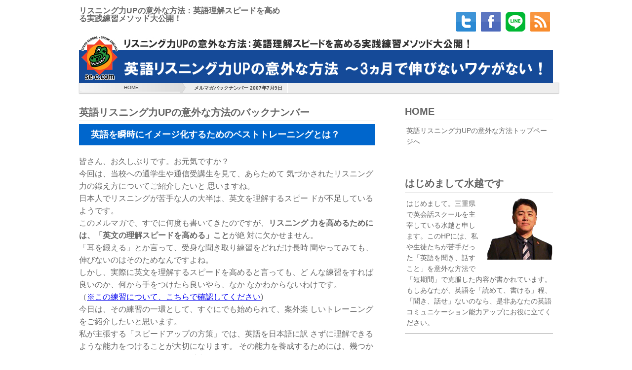

--- FILE ---
content_type: text/html
request_url: http://se-c.com/mailmag/2007/20070719.html
body_size: 26751
content:
<!DOCTYPE html>
<html><head>
<meta charset="utf-8">
<title>英語リスニング力UPの意外な方法：英語を瞬時にイメージ化するためのベストトレーニングとは？</title>
<meta name="viewport" content="width=device-width">

<meta name="description" content="3ヶ月で英語リスニング力を伸ばさなければいけない人のために、英語を英語のまま理解する方法を公開。実際に、そんなに時間を使わなくても力が付くのが英語リスニングの本質。リスニング力を3ヶ月で伸ばすための方法を紹介したメルマガの7月19日号">
<meta name="keywords" content="英語，リスニング，英会話，英語リスニング">
<link rel="stylesheet" href="../../css/html5reset-1.6.1.css">
<link rel="stylesheet" href="../../css/style-l.css">
<link rel="stylesheet" href="../../css/style-m.css" media="only screen and (min-width:600px) and (max-width:979px)">
<link rel="stylesheet" href="../../css/style-s.css" media="only screen and (max-width:599px)">

<!--[if lt IE 9]>
<script src="js/html5shiv.js"></script>
<script src="js/respond.js"></script>
<![endif]-->


<script>
  (function(i,s,o,g,r,a,m){i['GoogleAnalyticsObject']=r;i[r]=i[r]||function(){
  (i[r].q=i[r].q||[]).push(arguments)},i[r].l=1*new Date();a=s.createElement(o),
  m=s.getElementsByTagName(o)[0];a.async=1;a.src=g;m.parentNode.insertBefore(a,m)
  })(window,document,'script','//www.google-analytics.com/analytics.js','ga');

  ga('create', 'UA-2530752-3', 'auto');
  ga('send', 'pageview');

</script>
</head>
<body><!-- 原稿です  -->
<!--facebook likebox1 -->
<div id="fb-root"></div>
<script>(function(d, s, id) {
  var js, fjs = d.getElementsByTagName(s)[0];
  if (d.getElementById(id)) return;
  js = d.createElement(s); js.id = id;
  js.src = "//connect.facebook.net/ja_JP/sdk.js#xfbml=1&version=v2.3";
  fjs.parentNode.insertBefore(js, fjs);
}(document, 'script', 'facebook-jssdk'));</script>
<!--facebook likebox1ここまで -->

<!-- 入れ物です#container -->
<div id="container"> 
  
  <!-- 表紙ですheader--> 
  <header> 
  
  <!-- サイト名をここに入力 -->
  <div id="site">
    <h1>
リスニング力UPの意外な方法：英語理解スピードを高める実践練習メソッド大公開！</h1>
  </div><!-- サイト名ここまで -->
  
  <!-- ソーシャルブックマーク#iconmenu -->
  <div id="iconmenu">
    <ul>
      <li><a href="http://twitter.com/share?url=http://www.se-c.com/&text=3ヶ月で英語リスニングを伸ばさなければいけない人のための英語リスニング力UPの意外な方法&via=sec_hiro&related=english"><img src="../../img/twitter.png" alt="Twitter" /></a></li>
      <li><a href="http://www.facebook.com/sharer.php?u=http://www.se-c.com/&amp;t=3ヶ月で英語リスニングを伸ばさなければいけない人のための英語リスニング力UPの意外な方法"> <img src="../../img/facebook.png" alt="Facebook" height="23"> </a></li>
      <li><a href="http://line.me/R/msg/text/?http://www.se-c.com"><img src="../../img/line.png" alt="line" /></a></li>
      <li><a href='http://feedblog.ameba.jp/rss/ameblo/sec-school55/rss20.xml'  target='blank'><img src="../../img/rss.png" alt="3ヶ月で英語リスニングを伸ばさなければいけない人のための英語リスニング力UPの意外な方法"></a></li>
    </ul>
  </div>
  <!-- #iconmenu end --> 
  
  <!-- ヘッダー画像 -->
  <div class="headerimg"><img src="../../img/header_mailmag.jpg" alt="リスニング力UPの意外な方法：英語理解スピードを高める実践練習メソッド大公開！【SEC英会話スクール】三重県桑名市筒尾1-13-29"></div>   
  </header> 
  <!-- header end --> 
  <!-- 目次です -->
  <!--<nav>
    <ul>
      <li class="on"><a href="index.html">Top</a></li>
      <li><a href="tank.html">Tank</a></li>
      <li><a href="dps.html">DPS</a></li>
      <li><a href="healer.html">Healer</a></li>
    </ul>
  </nav> -->
  <!-- nav end -->
<!--パンくずリスト -->
 <nav id="breadcrumbs">
<ul>
    <li><a href="../../index.html">HOME</a></li>
    <li><a href="" class="current"><strong><strong>メルマガバックナンバー 2007年7月9日</strong></strong></a></li>
</ul>
</nav> 
 <!--パンくずリスト --> 
  <!-- 本文です -->
  <article>
    <h2><strong>英語リスニング力UPの意外な方法のバックナンバー</strong></h2>
   
    
    <section>
    <h3 class="Healer"><strong>英語を瞬時にイメージ化するためのベストトレーニングとは？</strong></h3>
    
   
    
    <p>皆さん、お久しぶりです。お元気ですか？

</p>
    <p>今回は、当校への通学生や通信受講生を見て、あらためて
      気づかされたリスニング力の鍛え方についてご紹介したいと
      思いますね。      </p>
    <p>日本人でリスニングが苦手な人の大半は、英文を理解するスピー
      ドが不足しているようです。</p>
    <p> このメルマガで、すでに何度も書いてきたのですが、<strong>リスニング
      力を高めるためには、</strong><strong>「英文の理解スピードを高める」こと</strong>が絶
      対に欠かせません。 </p>
<p>「耳を鍛える」とか言って、受身な聞き取り練習をどれだけ長時
  間やってみても、伸びないのはそのためなんですよね。      </p>
    <p>しかし、実際に英文を理解するスピードを高めると言っても、ど
      んな練習をすれば良いのか、何から手をつけたら良いやら、なか
      なかわからないわけです。</p>
    <p> （<a href="../../index.html">※この練習について、こちらで確認してください</a>) </p>
    <p>今日は、その練習の一環として、すぐにでも始められて、案外楽
      しいトレーニングをご紹介したいと思います。</p>
    <p> 私が主張する「スピードアップの方策」では、英語を日本語に訳
      さずに理解できるような能力をつけることが大切になります。
      
      
      その能力を養成するためには、幾つかの取り組みを習慣化するこ
      とが大切になります。</p>
    <p> 今日、皆さんにご紹介するのは、そのうちの1つです。
      
      
      それは、「英単語の意味を日本語ではなく、“絵”として表現し
      てみる」という方法です。</p>
    <p> これは、名詞の単語なら、簡単ですが、動詞や形容詞、副詞にな
      ると、なかなか難しいものなんですね。      </p>
    <p>でも、このトレーニングは、英文の最小単位ともいえる英単語一
      語一語を、とにかく、イメージとして捉える試みを普段から行う
      ことで、英語を日本語なしで理解するということを実感すること
      ができます。</p>
    <p> 最初は、なかなか骨が折れて、時間のかかる作業ですが、慣れて
      くると、結構楽しみながら、自分なりのイメージを絵で表現する
      術が身についてくるのですね。      </p>
    <p>面倒臭がらずに、是非、意味が絵だけで表現されている自分だけ
      の「単語帳」を作成していってみてください。      </p>
    <p>これをやっていくと、不思議と、英単語の記憶の定着率が上がっ
      てくるはずですし、英単語を聞いたり読んだりしている時でも、
      瞬時にその意味をイメージ化することが可能になってきます。      </p>
    <p>これこそが、英語を理解するスピードを高めるためのトレーニン
      グの第一歩と言えるでしょう。
      
      
      うちのスクールでは、実際に、ほとんどの英会話クラスで、この
      ための「絵単語ノート」を受講生の皆さんに配布して、クラスで
      使ってもらっています。      </p>
    <p>この結果、リスニング能力だけでなく、英単語の記憶定着率も
      大幅にあがることがわかりました。
      
      
      あなたも是非、今日から、トライしてみてください！ </p>
   
      <!--<h4 class="heading5">【本日のストーリーをチェック！】</h4>
      <div class="a_box1"><p>Aさん:「彼女って、外出する時にはいつも（1.完璧に着飾っている）わ
よね～」

</p>
        <p>Bさん：「でも、わたし、昨日、(2.不意打ちを食わした→不意に訪問し
          た)のよ、そしたらさ、彼女ったら（3.すごくダサい格好だった）のよ」</p>
      </div>
      <h4 class="heading5">【本日のストーリーの補足説明】</h4><p>おしゃれな女性は、朝のゴミ出しの時だって、きちんと着飾っていたい
もの。</p>
      <p>外出する時にはそれこそ四六時中、他人の視線を気にして、隙な
        く、おしゃれな衣装に身を包むものです。        </p>
      <p>しかし、それがあまりに度を過ぎると時に、同姓からの“からかい”の
        対象になってしまうことも。</p>
      <p>本日の文脈は、女性同士の会話によく登場
        するストーリーです！</p> -->
      


    
    
     
    </section>
    <!-- section Tank --> 
    
    
    <section>
      <div class="a_box1"><p>【PR】</p>
      <p><a href="../../text/index.html">英語の理解スピードを高める講座：【英語筋力増！教材】通信講座 </a></p>
      
      <p><strong>講座内容</strong>：独自のアクティブリスニングトレーニングを用いて、 訳し上げ英語を理解する、日本人の英語を聴く際の悪い癖を矯正し、 英語を英語のまますばやく理解する「英語即解脳」を養成する講座。 </p>
      <p>疑問点はスカイプ・電話での無料レッスンで講師の解説を受講できます。</p></div><hr>
      <p><strong>【編集後記～ヒロ水越】
      </strong></p>
      <p>台風の後は、新潟での大地震と、災害が相次ぎました。

</p>
      <p>被災地の方々の気持ちを思うと、本当に胸が締め付けられる思い
        です。        </p>
      <p>こういう時、最も大変なのは、お年寄りと日本語が不自由な外国
        人の方ではないでしょうか？        </p>
      <p>体が思うように動かないのと同じくらい不安なのが、非難情報な
        どが言語の問題で理解できないことだと思うからです。        </p>
      <p>私は英語しかできませんが、少しでも、そんな人達のお役に立て
        ればと思っています。 </p>
      <p>【SEC桑名教室からの告知】        </p>
      <p>8月から、本メルマガでもその一部を公開している私達の「英語の理解 スピード」を高める「SECメソッド」専門のコースを、ここ桑名教室で スタートさせることになりました。        </p>
<hr><p>■<a href="../../index.html" target="_blank">公式サイト【英語リスニング力ＵＰの意外な方法！！】</a></p>
        
        <p>主な内容：リスニング力を３ヶ月で伸ばさなければならない人のために いろいろな角度からリスニング力の養成法について掲載。</p>
        <p> 今英語が苦手な人は、私の英語ができなかった時代のプロフィールを 綴った「アメリカ留学体験記」を一読ください。きっと勇気がでますよ！          </p>
        <p>■<a href="../../text/index.html" target="_blank">SEC式英語教材【英語筋力増！教材】</a></p>
        <p>教材構成：独自のアクティブリスニングトレーニングを用いて、 訳し上げ英語を理解する、日本人の英語を聴く際の悪い癖を矯正し、 英語を英語のまますばやく理解する「英語即解脳」を養成する教材。          </p>
<p>■<a href="http://ameblo.jp/sec-school55/" target="_blank">ブログ【UncleヒロのSunshineな英語講師美味生活】</a></p>
        <p>私「ヒロ水越」のブログです。TOEICネタだけでなく 生徒とのやり取りや、私自身の英語学習に関しても 言及していきます。 </p>
<p>■<a href="http://ameblo.jp/sec-english-staff/" target="_blank">「SEC英語スピーキング教室　スタッフのブログ」</a></p>
        <p>当校専任講師のトシ後藤のブログです。 英語ネタから日々の暮らしまで掲載中です。</p><hr><p>ご意見・ご感想など　：　sp-order@se-c.com

</p>
        <p>発行責任者　：　SEC英語スピーキング教室代表　ヒロ          </p>
        <p>編集責任者　：　SEC英語スピーキング教室代表　ヒロ          </p>
        <p>コンテンツ協力者：　SEC英語スピーキング教室講師　トシ後藤/レイチェル/カレン          </p>
        <p>Copyright (C) SEC英語スピーキング教室 All Rights Reserved ≡≡≡≡≡≡≡≡≡≡≡≡≡≡≡≡≡≡≡≡≡≡≡≡≡≡≡≡≡≡≡≡          </p>
<div class="a_box"><p>◎<a href="../2008_new/index.html">英語を仕事で使うためのリスニング力UPの意外な方法 
          のバックナンバー</a></p></div>
</section>
    
    
    <!-- section dps -->
     
    
    
    
    
    
      
  </article>
  <!-- article end --> 
  
  <!-- 補足要素です -->
  <aside> 
    
    <!-- メニュー -->
    <div class="menu tank">
      <h3>HOME</h3>
      <ul>
        <li><a href="../../index.html">英語リスニング力UPの意外な方法トップページへ</a></li>
        
      </ul>
    </div>
    <div class="menu tank">
      <h3>はじめまして水越です</h3>
      <ul>
        <li><a href="../profile/index.html"><div class="figure-right"><img src="../../img/hiro_image.gif" width="135" height="125" alt="はじめまして水越です" ></div>
          はじめまして。三重県で英会話スクールを主宰している水越と申します。このHPには、私や生徒たちが苦手だった「英語を聞き、話すこと」を意外な方法で「短期間」で克服した内容が書かれています。
もしあなたが、英語を「読めて、書ける」程、「聞き、話せ」ないのなら、是非あなたの英語コミュニケーション能力アップにお役に立てください。</a></li>
        
      </ul>
    </div>
<div class="menu tank">
      <h3>リスニング力アップ！メルマガ</h3>
      <ul>
        <li><form action="https://regist.mag2.com/reader/Magrdop" method="POST" style="margin:0px;">
<table border="0" cellspacing="1" cellpadding="0" bgcolor="#666666">
<tr>
<td>
	<table border="0" cellspacing="0" cellpadding="3" bgcolor="#ffffff">
	<tr>
	<td bgcolor="#77bbdd" style="filter:alpha(style=1, opacity=60, finishopacity=100, startx=0, starty=0, finishx=0, finishy=100);"><br><strong>メルマガ購読・解除</strong></td>
	</tr>
	<tr>
	<td bgcolor="#bbddee">
	<span style="word-break: break-all;"><a href="http://www.mag2.com/m/0001675250.html" target="_blank">勉強嫌い学歴二流でも英語一流に！Uncleヒロの大逆転！英語上達相談</a></span>
	</td>
	</tr>
	<tr>
	<td align="center">
	<div style="width:100%; padding-bottom:5px; border-bottom: solid 1px #999999;">
		<table border="0" cellspacing="2" cellpadding="0">
		<tr>
		<td nowrap><label for="op_reg5"><input type="radio" id="op_reg5" name="op" value="reg" style="vertical-align:middle;" checked="checked">購読</label>&nbsp;</td>
		<td nowrap><label for="op_unreg5"><input type="radio" id="op_unreg5" name="op" value="unreg" style="vertical-align:middle;">解除</label>&nbsp;</td>
		</tr>
		<tr>
		<td colspan="2">
			<table border="0" cellspacing="2" cellpadding="0">
			<tr>
			<td nowrap><input id="email5" type="text" size="20" name="rdemail" value="" onfocus="this.value=''"></td>
			<td nowrap>
			<input type="hidden" name="magid" value="1675250">
			<input type="hidden" name="reg" value="hakkou">
			<input type="submit" value="送信">
			</td>
			</tr>
			</table>
		</td>
		</tr>
		<tr>
		<td colspan="2" align="right">
		<a href="http://archives.mag2.com/0001675250/index.html" target="_blank" style="font-size:small;">バックナンバー</a>
		</td>
		</tr>
		</table>
	</div>
	</td>
	</tr>
	<tr>
	<td align="right" nowrap><span style="font-size:x-small;">powered by</span> <a href="http://www.mag2.com/" target="_blank"><img src="https://kamogawa.mag2.com/editor/pub-form/logo_mini.gif" width="60" height="19" border="0" alt="まぐまぐトップページへ" style="vertical-align:middle;"></a></td>
	</tr>
	</table>
</td>
</tr>
</table>
</form>
</li>        
      </ul>
    </div>
<div class="menu tank">
      <h3>リスニング力アップ！メルマガ</h3>
      <ul>
        <li><form action="https://regist.mag2.com/reader/Magrdop" method="POST" style="margin:0px;">
<table border="0" cellspacing="1" cellpadding="0" bgcolor="#666666">
<tr>
<td>
	<table border="0" cellspacing="0" cellpadding="3" bgcolor="#ffffff">
	<tr>
	<td bgcolor="#77bbdd" style="filter:alpha(style=1, opacity=60, finishopacity=100, startx=0, starty=0, finishx=0, finishy=100);"><br><strong>メルマガ購読・解除</strong></td>
	</tr>
	<tr>
	<td bgcolor="#bbddee">
	<span style="word-break: break-all;"><a href="http://www.mag2.com/m/0001675250.html" target="_blank">勉強嫌い学歴二流でも英語一流に！Uncleヒロの大逆転！英語上達相談</a></span>
	</td>
	</tr>
	<tr>
	<td align="center">
	<div style="width:100%; padding-bottom:5px; border-bottom: solid 1px #999999;">
		<table border="0" cellspacing="2" cellpadding="0">
		<tr>
		<td nowrap><label for="op_reg5"><input type="radio" id="op_reg5" name="op" value="reg" style="vertical-align:middle;" checked="checked">購読</label>&nbsp;</td>
		<td nowrap><label for="op_unreg5"><input type="radio" id="op_unreg5" name="op" value="unreg" style="vertical-align:middle;">解除</label>&nbsp;</td>
		</tr>
		<tr>
		<td colspan="2">
			<table border="0" cellspacing="2" cellpadding="0">
			<tr>
			<td nowrap><input id="email5" type="text" size="20" name="rdemail" value="" onfocus="this.value=''"></td>
			<td nowrap>
			<input type="hidden" name="magid" value="1675250">
			<input type="hidden" name="reg" value="hakkou">
			<input type="submit" value="送信">
			</td>
			</tr>
			</table>
		</td>
		</tr>
		<tr>
		<td colspan="2" align="right">
		<a href="http://archives.mag2.com/0001675250/index.html" target="_blank" style="font-size:small;">バックナンバー</a>
		</td>
		</tr>
		</table>
	</div>
	</td>
	</tr>
	<tr>
	<td align="right" nowrap><span style="font-size:x-small;">powered by</span> <a href="http://www.mag2.com/" target="_blank"><img src="https://kamogawa.mag2.com/editor/pub-form/logo_mini.gif" width="60" height="19" border="0" alt="まぐまぐトップページへ" style="vertical-align:middle;"></a></td>
	</tr>
	</table>
</td>
</tr>
</table>
</form>
</li>        
      </ul>
    </div>
    <div class="menu tank">
      <h3>メインコンテンツ</h3>
      <ul>
        <li><a href="../../listening/new_index1.html">特集１：３ヶ月間で英語リスニング力伸ばす意外な練習法</a></li>
        <li><a href="../../speed/index.html">特集２：ネイティブの“本気”で話す英語を聞き取るためのコツ</a></li>
        <li><a href="../../ondoku/index.html">特集３：意外に知られていない音読のスゴイ効果</a></li>
        
      </ul>
    </div>
    
    <!-- メニュー -->
    <div class="menu tank">
      <h3>無料メールマガジン</h3>
      <ul>
        <li><a href="../2016/index.html">勉強嫌い学歴二流でも英語一流に！Uncleヒロの大逆転！英語上達相談</a></li>
        
      </ul>
    </div>
    
    <!-- メニュー -->
    <div class="menu tank">
      <h3>学習コンテンツ</h3>
      <ul>
        <li><a href="../../jikogakusyu/index_all.html">英語のリスニングが難しいと感じる最大の理由</a></li>
        
      </ul>
    </div>
    
    <!-- メニュー -->
    <div class="menu tank">
      <h3>状況別リスニング上達術</h3>
      <ul>
        <li><a href="../../funinmae/index.html">海外赴任を控えた人のための直前英語リスニング対策</a></li>
        <li><a href="../../ryu/index1.html">留学生のための3ヶ月英語リスニング勉強法</a></li>
        
      </ul>
    </div>
    <!-- メニュー -->
    <div class="menu tank">
      <h3>テスト別リスニング攻略術</h3>
      <ul>
        <li><a href="../../toeic/index.html">TOEICリスニングセクション8割正答のポイント</a></li>
        <li><a href="../../jyun1/index.html">英検準1級リスニングセクション攻略術</a></li>
        
      </ul>
    </div>
    
    <div class="menu tank">
      <h3>英語リスニング力UPのお役立ちコラム</h3>
      <ul>
        <li><a href="../../tel_lis/index.html">電話の英語、なぜ、そんなに難しい？その対策法！</a></li>
        <li><a href="../../toeic_em/index.html">新TOEICリスニングセクション対策法！</a></li>
        
        <li><a href="../../ne_study/index.html">効果の見えにくい英語学習法</a></li>
        <li><a href="../../voc/index.html">英語リスニングのための英単語の覚え方</a></li>
        
        <li><a href="../../choice/index.html">失敗しない英語教材選びのコツ</a></li>
        <li><a href="../../term/index.html">短期集中継続が英語リスニングを大きく上達させる</a></li>
        
      </ul>
    </div>
    
    <div class="menu tank">
      <h3>プロフィール</h3>
      <ul>
        <li><a href="../../profile/index.html">アメリカ留学体験記（留学は、英語マスターへの近道？？）</a></li>
        <li><a href="../../profile/jp_index.html">不思議？日本で英語が急激に上達！安上がり英語学習術</a></li>        
      </ul>   
    </div>
    <div class="menu tank">
      <h3>英語リスニング力UP徹底養成教材</h3>
      <ul>
        <li><a href="../../text/index.html">英語リスニング力を大幅にUPさせる英語教材【英語筋力増！教材】について</a></li>
        <li><a href="../../faq/index.html">【英語筋力増！教材】のFAQ</a></li>
        
        <li><a href="../../text/kyouzai_q.html">【英語筋力増！教材】についてのご質問は、こちらからどうぞ</a></li>
        <li><a href="../../profile/o_index1.html">なぜ、英語教材【英語筋力増！教材】を開発したのか？</a></li>
        
        <li><a href="../voice/index.html">英語力がUPした方の声</a></li>
        <li><a href="../hyouki/index.html">特定商取引に関する表記</a></li>
        <li><a href="../hyouki/law_kojin.html">個人情報保護、免責事項について</a></li>
      
      </ul>
    </div>
    <div class="menu tank">
      <h3>こんな学校です！+α</h3>
      <ul>
        <li><a href="../../school/index.html"><strong class="r1">【SEC英語スピーキング教室】</strong><br>
          〒511-0901
          <br>
          三重県桑名市筒尾1-13-29
          <br>
          TEL：<strong class="r1">0594-32-5048</strong><br>
          携帯090-5634-7566
          <br>
          （※09:00～21:00、日・祝は休） 
FAX：0594-32-5049
          <br>
          メール：info@se-c.com</a></li>
        <li><a href="../../school/index.html">スクール概要・実績など</a></li>
        
        <li><a href="../../sitemap/index.html">サイトマップ</a></li>
        <li><a href="../../link/index.html">リンク集</a></li>
        
        <li><a href="../2008_new/index.html">メルマガ「リスニング力UPの意外な方法」のバックナンバー</a></li>            
      </ul>
    </div>
    
    <div class="menu tank">
      <h3>メディア出演</h3>
      <ul>
        <li><a href="../../text/med.html">【今からでも充分間に合う英語習得法特集で東海テレビ「ぴーかん元気がいいね」より取材を受けました！】<br>
          <div class="figure-middle"><img src="../../img/p_01.jpg" width="216" height="162" alt="今からでも充分間に合う英語習得法特集で東海テレビ「ぴーかん元気がいいね」より取材を受けました！"></div>
          放映された時の様子です。

最近のメディア出演はSEC英語スピーキング教室のメディア出演・講演の様子から。</a></li>         
      </ul>
    </div>
   <div class="menu tank">
      <h3>英語リスニング力UPのブログ</h3>
      <ul>
        <li><a href="http://ameblo.jp/sec-school55/" target="_blank">UncleヒロのSunshineな英語講師美味生活</a></li>
        <li><a href="http://ameblo.jp/sec-english-staff/" target="_blank">SEC英語スピーキング教室　スタッフのブログ</a></li>
      </ul>
    </div>
    <div class="menu tank">
      <h3>英語上達相談室</h3>
      <ul>
        <li><a href="../soudan/index.html">英語を上達させるためには、さまざまな悩みがつきものですよね。

            <br>
          私自身、英語を話せるようになるまで様々な壁にぶつかってきました。

          <br>
          そこで、それらの経験をいかして、あなたの英語の悩みを解決するお手伝いが少しでもできればと考え、この度「英語上達お悩み相談室」を設置しました。（もちろん無料ですよ。） <br>
          相談内容は、英語の伸び悩みに関する内容であるならば、お気軽に質問してください。          できる限りお役に立てればと思っています。</a></li>
        
      </ul>
    </div>
     
  </aside>
  <!-- aside end --> 
  
  <!-- 奥付です --> 
  <footer>
  <p>SEC英語スピーキング教室
    <br>
    〒511-0901
三重県桑名市筒尾1-13-29
    <br>
    TEL：0594-32-5048　FAX：0594-32-5049
MAIL：info@se-c.com</p>
  <small>© Copyright (C) SEC英語スピーキング教室. All Rights Reserved</small> </footer> 
  <!-- footer end --> 
  
</div>
<!-- container end -->

</body>
</html>


--- FILE ---
content_type: text/css
request_url: http://se-c.com/css/style-l.css
body_size: 11748
content:
@charset "utf-8";

/* フルードイメージ */
img	{
	max-width: 100%;
	height: auto;
}
	
body	{
	margin: 24px 10px;
	font-family: 'メイリオ', 'Hiragino Kaku Gothic Pro', sans-serif;
	color: #666;
}

#container	{
	width: 960px;
	margin: 0 auto;
}

/* 表紙ですheade */
#site	{
	float: left;
	margin: -10px 0 10px;
	width: 100%;
	max-width: 420px;
}
#site h1	{
	margin: 0;
	line-height: 1;
	color: #666;
	font-family: Arial, Helvetica, sans-serif;
	font-size;
	font-size: 16px;
}
#site h1 span	{
	color: #0097d8;
}
#site img	{
	margin-right: 5px;
	vertical-align:-5px;
}
/* アイコンメニュー */
#iconmenu	{
	float: right;
	text-align: right;
	}

#iconmenu ul	{
	margin: 0 0 0 0;
	padding: 0;
}

#iconmenu li	{
	display: inline;
	margin-right: 6px;
}
#iconmenu a {
	text-decoration: none;
}
#iconmenu img {
	border: none;
}

/* ヘッダー画像 */
.headerimg img	 {
	vertical-align: bottom;
}

/* 目次ですnav  */
nav	{
	margin: 0 0 5px;
	padding: 0;
	font-family: Arial, Helvetica, sans-serif;
	font-size: 14px;
	border-top: solid 1px #fff;
	background-color: #0097d8;
}

nav ul	{
	overflow: hidden;
	margin: 0;
	padding: 0;
}
nav li	{
	float: left;
}
nav li a	{
	display: block;
	width: 200px;
	padding: 10px 0;
	border-right: solid 1px #fff;
	color: #fff;
	text-align: center;
	text-decoration: none;
}
nav li.on a, nav li a:hover	{
	background-color: #F36;
}

/* パンくずリストですbreadcrumbs */

#breadcrumbs{

  background: #eee;

  border-width: 1px;

  border-style: solid;

  border-color: #f5f5f5 #e5e5e5 #ccc;

  box-shadow: 0 0 2px rgba(0,0,0,.2);

  overflow: hidden;

  width: 100%;

  padding-right: 10px;

}

#breadcrumbs ul{

    display:table;

}

 

#breadcrumbs li{

    display:table-cell;

    white-space:nowrap;

    font-size: 10px;

}

 

#breadcrumbs a{

  text-decoration: none;

  color: #444;

  position: relative;

  text-shadow: 0 1px 0 rgba(255,255,255,.5);

  background-color: #ddd;

  background-image: linear-gradient(to right, #f5f5f5, #ddd);

  padding-left: 15px;

  padding-bottom: 3px;

  padding-top: 3px;

}

 

#breadcrumbs li:first-child a{

  padding-left: 5px;

  border-radius: 5px 0 0 5px;

}

 

#breadcrumbs a:hover{

  background: #fff;

}

#breadcrumbs a::after,

#breadcrumbs a::before{

  content: "";

  position: absolute;

  top: 50%;

  margin-top: -1.5em;

  border-top: 1.5em solid transparent;

  border-bottom: 1.5em solid transparent;

  border-left: 1em solid;

  right: -1em;

  padding-left: 1px;

}

 

#breadcrumbs a::after{

  z-index: 2;

  border-left-color: #ddd;

}

#breadcrumbs a::before{

  border-left-color: #ccc;

  right: -1.1em;

  z-index: 1;

}
 

#breadcrumbs a:hover::after{

  border-left-color: #fff;

}

 

#breadcrumbs .current,

#breadcrumbs .current:hover{

  font-weight: bold;

  background: none;

}

 

#breadcrumbs .current::after,

#breadcrumbs .current::before{

  content: normal;

}

 

#breadcrumbs li:last-child {

  padding-right: 10px;

}

 

#breadcrumbs div {

    display: none;

}


/* 本文ですarticle */
article {
	width: 600px;
	float: left; 
}
section {
	margin-bottom: 40px;
}
article h2	{
		font-size: 20px;
		border-bottom: solid 1px #aaa;
		margin-top: 0;
		margin-right: 0;
		margin-bottom: 6px;
		margin-left: 0;
		padding-top: 20px;
		padding-right: 0;
		padding-bottom: 3px;
		padding-left: 0;
}
article p	{
	line-height: 1.6;
}
.role	{
	float: left;
	background-color: #0097d8;
	height: 52px;
	width: 120px;
	margin-right: 14px;
	padding: 8px 8px;
	border: 4px dashed #fff;
	text-align: center;
	font-family: 'Press Start 2P', cursive, Helvetica, Arial, sans-serif;
	font-weight: bold;
	color: #FF3;
}
.role span	{
	display: block;
	color: #fff;
	font-size: 32px;
	line-height: 1;
}
figure {
	margin: 10px 0 0;
	padding: 0;
}
figcaption {
	width: 86%;
	margin: 0 auto 20px;
	padding: 0;
	text-align: center;
	font-size: 8px;
	line-height: 1;
	color: #CCC;
}
article section h3 {
	margin: 0 0 20px;
	padding: 8px 0 8px 24px;
	font-family:Arial, Helvetica, sans-serif;
	font-size: 18px;
	color: #fff;
}
article section h3.tank {
	background: #B5CEE1 url(../img/listmark.png) no-repeat 2% 50%;
}
article section h3.dps {
	padding-left: 40px;
	background: #B5CEE1 url(../img/listmark2.png) no-repeat 2% 50%;
}
article section h3.Healer {
		background: #0066cc;
		line-height: 1.5;
}

article section h4.title {
	background: url("../img/common/txttitle-h3.gif") left  7px no-repeat;
  border-bottom: solid 1px #333;
  min-height: 28px;
  font-size: 18px;
  font-weight: bold;
  color: #202020;
  padding: 0 0 6px 20px;
  margin: 40px 0 20px 0;
  max-width: 725px;
}
.STONE {
	margin-bottom: 20px;
	font-size: 20px;
	line-height: 1.1;
	color: #666;
}

strong.r1 { 
	color: #ff0000; 
}
.figure-right {
  float: right;
  margin: 0 0 15px 15px;
}
.figure-middle {
  float: none;
  margin: 0 0 0px 0px;
}
.btn {
	background: -moz-linear-gradient(top,#BFD9E5, #3D95B7 50%,#0080B3 50%,#0099CC);
	background: -webkit-gradient(linear, left top, left bottom, from(#BFD9E5), color-stop(0.5,#3D95B7), color-stop(0.5,#0080B3), to(#0099CC));
	color: #FFF;
	border-radius: 4px;
	-moz-border-radius: 4px;
	-webkit-border-radius: 4px;
	border: 1px solid #0099CC;
	-moz-box-shadow: 1px 1px 1px rgba(000,000,000,0.3),inset 0px 0px 3px rgba(255,255,255,0.5);
	-webkit-box-shadow: 1px 1px 1px rgba(000,000,000,0.3),inset 0px 0px 3px rgba(255,255,255,0.5);
	text-shadow: 0px 0px 3px rgba(0,0,0,0.5);
	width: 100px;
	padding: 10px 0;
}
.button {
  width:300px;
  font-size:20px;
   font-weight:bold;
    text-decoration:none;
    display:block;
    text-align:center;
    padding:8px 0 10px;
		margin-top:10px;
		margin-bottom:10px;
    color:#fff;
    background-color:#49a9d4;
    border-radius:5px;
    box-shadow:2px 2px #1a6ea0;
    text-shadow:0 -1px #1a6ea0;
		background-image:-moz-linear-gradient(
    top,
    #ffa035 0%,
    #ff8300);
 
    background-image:-webkit-gradient(
    linear,left top,left bottom,
    from(#ffa035),
    to(#ff8300));
}

a.original:link{
　color:#fff;
　text-decoration:none;
}
a.original:visited{
color:#fff;
text-decoration:none;
}
a.original:hover{
　background: #fff;
　color:#00f;
　text-decoration:none;
}
a.original:active{
　color:#fff;
　text-decoration:none;
}

h3.txttitle-h3 {
  background:url(../img/txttitle-h3.gif) left 7px no-repeat;
  border-bottom: solid 1px #333;
  min-height: 28px;
  font-size: 18px;
  font-weight: bold;
  color: #202020;
  padding: 0 0 6px 20px;
  margin: 40px 0 20px 0;
  max-width: 725px;
}

section table   { width: 100%; }
section th, section td  { padding: 10px; border: 1px solid #ddd; }
section th  { background: #f4f4f4; }
 
/*----------------------------------------------------
    .demo01
----------------------------------------------------*/
.demo01 th  { width: 30%; text-align: left; }
 
@media only screen and (max-width:480px){
    .demo01 { margin: 0 -10px; }
    .demo01 th,
    .demo01 td{
        width: 100%;
        display: block;
        border-top: none;
    }
    .demo01 tr:first-child th   { border-top: 1px solid #ddd; }
}

dl.txt1 dt {
  color: #222222;
  margin: 20px 0 10px;
  padding-bottom: 10px;
  font-size: 18px;
  border-bottom: solid 1px #cecece;
  max-width: 745px;
	line-height: 1.6;
}

.heading7{
		position:relative;
		padding:9px;
		padding-left:15px;
		font-weight: bold;
		font-size: 18px;
		background-color: #51A2C1;
		color: #fff;
		border-radius:3px;
		-webkit-border-radius:3px;
		-moz-border-radius:3px;
		line-height: 1.5;
}
 
.heading7:before{
	content:''; 
	height:25px; 
	width:2px; 
	display:block; 
	position:absolute; 
	top:5px; 
	left:4px; 
	background-color:#fff;
	border-left: 4px solid #fff;
	border-radius:3px;
	-webkit-border-radius:3px;
	-moz-border-radius:3px;
}

.heading5{
	position:relative;
	padding: 0 0 6px 20px;
  margin: 40px 0 20px 0;
	border-bottom:solid 1px #333;
	min-height: 28px;
	color: #202020;
	font-size: 18px;
	line-height: 38px;
}
 
.heading5:before{
	content:''; 
	border-radius:30px;
	-webkit-border-radius:30px;
	-moz-border-radius:30px; 
	height:12px; 
	width:12px; 
	display:block; 
	position:absolute; 
	top:13px; 
	left:3px; 
	background-color:#00A8FF;
	box-shadow: 0 0 2px 2px rgba(255,255,255,0.2) inset
}

.heading6{
	position:relative;
	padding: 0 0 6px 20px;
  margin: 40px 0 20px 0;
	border-bottom:solid 1px #333;
	min-height: 28px;
	color: #202020;
	font-size: 18px;
	line-height: 38px;
}
 
.heading6:before{
	content:''; 
	border-radius:30px;
	-webkit-border-radius:30px;
	-moz-border-radius:30px; 
	display:block; 
	position:absolute; 
	top:13px; 
	left:3px; 
	background-color:#00A8FF;
	box-shadow: 0 0 2px 2px rgba(255,255,255,0.2) inset
}

blockquote {
  background: #eee url(http://www.webcreatorbox.com/sample/images/quote.gif) no-repeat 10px 10px;
	padding: 25px;
  font-family: "ヒラギノ角ゴ Pro W3","Hiragino Kaku Gothic Pro",Meiryo,"メイリオ",Helvetica,Sans-Serif;
	line-height:1.6;
}
/* 補足要素ですaside */
aside	{
	width: 300px;
	float: right; 
	margin: 0 0 50px;
}
/* メニュー */
.menu	{
	margin-bottom: 50px;
}
.menu h3	{
	font-family: Arial, Helvetica, sans-serif;
	font-size: 20px;
	color: #666666;
	margin: 20px 0 5px;
}
.menu ul	{
	margin: 0;
	padding: 0;
	border-top: solid 1px #aaa;
}
.menu li	{
	margin-bottom: 0;
	border-bottom: solid 1px #aaa;
}
.menu li a	{display: block;
	font-size: 14px;
	text-decoration: none;
	color: #666;
	padding: 10px 0 10px 3px;
	background-repeat: no-repeat;
	background-position: 6px 6px;
}
.tank li a {
		background-image: none;
		line-height: 1.6;
}
.dps li a {
		background-image: url(../img/listmark2.png);
}
.healer li a {
		background-image: url(../img/listmark3.png);
}
.menu li a:hover	{
	background-color: #F9C;
}
.a_box{
	border-top: 5px solid #c4c4c4;
  border-right: 5px solid #c4c4c4;
  border-left: 5px solid #c4c4c4;
	border-bottom:5px solid #c4c4c4;
  padding: 20px;
	margin-bottom:10px;
	margin-top:10px;
}
.a_box1{
	border-top: 3px dotted #FF9B12;
  border-right: 3px dotted #FF9B12;
  border-left: 3px dotted #FF9B12;
	border-bottom:3px dotted #FF9B12;
  padding: 20px;
}
.a_box2{
	border-top: 1px solid #c4c4c4;
  border-right: 1px solid #c4c4c4;
  border-left: 1px solid #c4c4c4;
	border-bottom:1px solid #c4c4c4;
  padding: 20px;
	background-color:#ededed
	line-height: 5;	
}

.a_box3{
	border-top: 1px solid #c4c4c4;
  border-right: 1px solid #c4c4c4;
  border-left: 1px solid #c4c4c4;
	border-bottom:1px solid #c4c4c4;
  padding: 20px;
	font-size:12px
	background-color:#ededed
	line-height: 5;	
}
.example {
clear: left;
}

.youtube2 {
  position: relative;
  width: 100%;
  padding-top: 56.25%;
}
.youtube2 iframe {
  position: absolute;
  top: 0;
  right: 0;
  width: 100% !important;
  height: 100% !important;
}


/* 奥付ですfooter */
footer	{
	clear: both;
	font-family: 'Maven Pro', Helvetica, Arial, sans-serif;
	color: #fff;
	background-color: #666;
	padding: 10px 10px 20px;
}
footer p	{
	margin: 0 0 6px;
	padding: 0;
}
footer p a {
	font-size: 90%;
	color: #fff;
}
footer small	{
	font-size: 12px;
	font-weight: bold;
	display: block;
}


--- FILE ---
content_type: text/css
request_url: http://se-c.com/css/style-m.css
body_size: 347
content:
/* レイアウト */
#container	{
	width: 100%;
}
#iconmenu img {
	width: 30px;
	height: 30px;
}
#site h1 {
	font-size: 18px;
}
article	{
	width: 62.5%;
}
article h2 {
	font-size: 20px;
}
.date {
background-color: #0097d8;
height: 44px;
width: 80px;
border: 4px dashed #fff;
font-size: 80%;
}
aside	{
	width: 31.25%;
}


--- FILE ---
content_type: text/css
request_url: http://se-c.com/css/style-s.css
body_size: 1187
content:
/* ### レイアウトをリキッドにして1カラムモデルに */
#container	{
	width: 100%;
	}

article	{
	width: 100%;
	float: none;
}

aside	{
	width: 100%;
	float: none;
}
	
/* アイコンメニューの表示位置移動 */

#container	{
	position: relative;
}

#iconmenu	{
	position: absolute;
	right: 8px;
	bottom: 6px;
	width: 200px;
}

footer	{
	padding-bottom: 60px;
}

#site, #iconmenu	{
	float: none;
}
#iconmenu ul {
	margin: 0;
	padding: 0;
}
#iconmenu img {
	width: 30px;
	height: 30px;
}
/* ナビゲーションメニューのリキッド化 */
nav	{
	font-size: 20px;
	border-top: 0px;
	background-color: #0097d8;
}
nav li	{
	float: none;
	border-top: 1px solid #fff;
}
nav li a	{
	width: 100%;
}

/* 記事の見出しのコンパクト化 */
.date	{
	float: none;
	font-size: 12px;
	line-height: 2.5;
	display: inline;
	padding: 3px 10px;
	border: 0px;
	border-radius: 5px;
}

.date span	{
	font-size: 12px;
	display: inline;
}

article h2	{
	font-size: 20px;
}



/* ヘッダーカスタマイズ */
#site h1	{
	font-size: 18px;
}
#site img	{
	vertical-align: -10px
}


